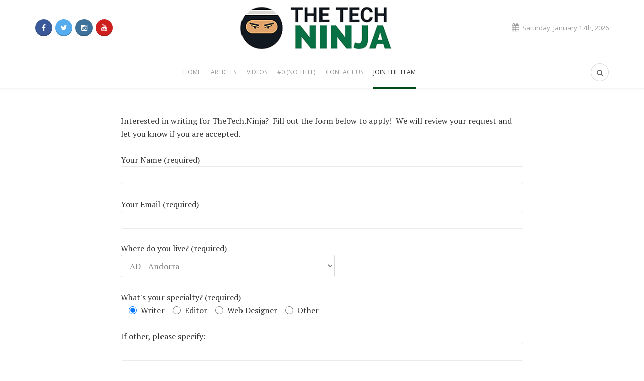

--- FILE ---
content_type: text/html; charset=UTF-8
request_url: http://thetech.ninja/join-the-team/
body_size: 13276
content:
<!DOCTYPE html>
<!--[if IE 8]>    <html class="ie8" lang="en"> <![endif]-->
<!--[if IE 9]>    <html class="ie9" lang="en"> <![endif]-->
<!--[if gt IE 8]><!--> <html lang="en"> <!--<![endif]-->
<head>
	<meta charset="UTF-8">
	<meta name="viewport" content="width=device-width, initial-scale=1">
	<link rel="pingback" href="http://thetech.ninja/xmlrpc.php" />	
	<title>Join The Team &#8211; The Tech Ninja&#8217;s Dojo</title>
<link rel='dns-prefetch' href='//s0.wp.com' />
<link rel='dns-prefetch' href='//maxcdn.bootstrapcdn.com' />
<link rel='dns-prefetch' href='//fonts.googleapis.com' />
<link rel='dns-prefetch' href='//s.w.org' />
<link rel='preconnect' href='https://fonts.gstatic.com' crossorigin />
<link rel="alternate" type="application/rss+xml" title="The Tech Ninja&#039;s Dojo &raquo; Feed" href="http://thetech.ninja/feed/" />
<link rel="alternate" type="application/rss+xml" title="The Tech Ninja&#039;s Dojo &raquo; Comments Feed" href="http://thetech.ninja/comments/feed/" />
<!-- This site uses the Google Analytics by MonsterInsights plugin v7.13.2 - Using Analytics tracking - https://www.monsterinsights.com/ -->
<script type="text/javascript" data-cfasync="false">
    (window.gaDevIds=window.gaDevIds||[]).push("dZGIzZG");
	var mi_version         = '7.13.2';
	var mi_track_user      = true;
	var mi_no_track_reason = '';
	
	var disableStr = 'ga-disable-UA-42048836-1';

	/* Function to detect opted out users */
	function __gaTrackerIsOptedOut() {
		return document.cookie.indexOf(disableStr + '=true') > -1;
	}

	/* Disable tracking if the opt-out cookie exists. */
	if ( __gaTrackerIsOptedOut() ) {
		window[disableStr] = true;
	}

	/* Opt-out function */
	function __gaTrackerOptout() {
	  document.cookie = disableStr + '=true; expires=Thu, 31 Dec 2099 23:59:59 UTC; path=/';
	  window[disableStr] = true;
	}

	if ( 'undefined' === typeof gaOptout ) {
		function gaOptout() {
			__gaTrackerOptout();
		}
	}
	
	if ( mi_track_user ) {
		(function(i,s,o,g,r,a,m){i['GoogleAnalyticsObject']=r;i[r]=i[r]||function(){
			(i[r].q=i[r].q||[]).push(arguments)},i[r].l=1*new Date();a=s.createElement(o),
			m=s.getElementsByTagName(o)[0];a.async=1;a.src=g;m.parentNode.insertBefore(a,m)
		})(window,document,'script','//www.google-analytics.com/analytics.js','__gaTracker');

		__gaTracker('create', 'UA-42048836-1', 'auto');
		__gaTracker('set', 'forceSSL', true);
		__gaTracker('send','pageview');
	} else {
		console.log( "" );
		(function() {
			/* https://developers.google.com/analytics/devguides/collection/analyticsjs/ */
			var noopfn = function() {
				return null;
			};
			var noopnullfn = function() {
				return null;
			};
			var Tracker = function() {
				return null;
			};
			var p = Tracker.prototype;
			p.get = noopfn;
			p.set = noopfn;
			p.send = noopfn;
			var __gaTracker = function() {
				var len = arguments.length;
				if ( len === 0 ) {
					return;
				}
				var f = arguments[len-1];
				if ( typeof f !== 'object' || f === null || typeof f.hitCallback !== 'function' ) {
					console.log( 'Not running function __gaTracker(' + arguments[0] + " ....) because you are not being tracked. " + mi_no_track_reason );
					return;
				}
				try {
					f.hitCallback();
				} catch (ex) {

				}
			};
			__gaTracker.create = function() {
				return new Tracker();
			};
			__gaTracker.getByName = noopnullfn;
			__gaTracker.getAll = function() {
				return [];
			};
			__gaTracker.remove = noopfn;
			window['__gaTracker'] = __gaTracker;
					})();
		}
</script>
<!-- / Google Analytics by MonsterInsights -->
		<script type="330a9d5da0723eb3dac3de6e-text/javascript">
			window._wpemojiSettings = {"baseUrl":"https:\/\/s.w.org\/images\/core\/emoji\/11.2.0\/72x72\/","ext":".png","svgUrl":"https:\/\/s.w.org\/images\/core\/emoji\/11.2.0\/svg\/","svgExt":".svg","source":{"concatemoji":"http:\/\/thetech.ninja\/wp-includes\/js\/wp-emoji-release.min.js?ver=a18efc0bbc0c5897264f9893f42b2685"}};
			!function(e,a,t){var n,r,o,i=a.createElement("canvas"),p=i.getContext&&i.getContext("2d");function s(e,t){var a=String.fromCharCode;p.clearRect(0,0,i.width,i.height),p.fillText(a.apply(this,e),0,0);e=i.toDataURL();return p.clearRect(0,0,i.width,i.height),p.fillText(a.apply(this,t),0,0),e===i.toDataURL()}function c(e){var t=a.createElement("script");t.src=e,t.defer=t.type="text/javascript",a.getElementsByTagName("head")[0].appendChild(t)}for(o=Array("flag","emoji"),t.supports={everything:!0,everythingExceptFlag:!0},r=0;r<o.length;r++)t.supports[o[r]]=function(e){if(!p||!p.fillText)return!1;switch(p.textBaseline="top",p.font="600 32px Arial",e){case"flag":return s([55356,56826,55356,56819],[55356,56826,8203,55356,56819])?!1:!s([55356,57332,56128,56423,56128,56418,56128,56421,56128,56430,56128,56423,56128,56447],[55356,57332,8203,56128,56423,8203,56128,56418,8203,56128,56421,8203,56128,56430,8203,56128,56423,8203,56128,56447]);case"emoji":return!s([55358,56760,9792,65039],[55358,56760,8203,9792,65039])}return!1}(o[r]),t.supports.everything=t.supports.everything&&t.supports[o[r]],"flag"!==o[r]&&(t.supports.everythingExceptFlag=t.supports.everythingExceptFlag&&t.supports[o[r]]);t.supports.everythingExceptFlag=t.supports.everythingExceptFlag&&!t.supports.flag,t.DOMReady=!1,t.readyCallback=function(){t.DOMReady=!0},t.supports.everything||(n=function(){t.readyCallback()},a.addEventListener?(a.addEventListener("DOMContentLoaded",n,!1),e.addEventListener("load",n,!1)):(e.attachEvent("onload",n),a.attachEvent("onreadystatechange",function(){"complete"===a.readyState&&t.readyCallback()})),(n=t.source||{}).concatemoji?c(n.concatemoji):n.wpemoji&&n.twemoji&&(c(n.twemoji),c(n.wpemoji)))}(window,document,window._wpemojiSettings);
		</script>
		<style type="text/css">
img.wp-smiley,
img.emoji {
	display: inline !important;
	border: none !important;
	box-shadow: none !important;
	height: 1em !important;
	width: 1em !important;
	margin: 0 .07em !important;
	vertical-align: -0.1em !important;
	background: none !important;
	padding: 0 !important;
}
</style>
	<link rel='stylesheet' id='wp-block-library-css'  href='http://thetech.ninja/wp-includes/css/dist/block-library/style.min.css?ver=a18efc0bbc0c5897264f9893f42b2685' type='text/css' media='all' />
<link rel='stylesheet' id='mpp_gutenberg-css'  href='http://thetech.ninja/wp-content/plugins/metronet-profile-picture/dist/blocks.style.build.css?ver=2.4.0' type='text/css' media='all' />
<link rel='stylesheet' id='ayvpp-style-css'  href='http://thetech.ninja/wp-content/plugins//automatic-video-posts/css/style.css?ver=4.0' type='text/css' media='all' />
<link rel='stylesheet' id='contact-form-7-css'  href='http://thetech.ninja/wp-content/plugins/contact-form-7/includes/css/styles.css?ver=4.7' type='text/css' media='all' />
<link rel='stylesheet' id='monsterinsights-popular-posts-style-css'  href='http://thetech.ninja/wp-content/plugins/google-analytics-for-wordpress/assets/css/frontend.min.css?ver=7.13.2' type='text/css' media='all' />
<link rel='stylesheet' id='source-affix-plugin-styles-css'  href='http://thetech.ninja/wp-content/plugins/source-affix/css/public.css?ver=1.5.0' type='text/css' media='all' />
<link rel='stylesheet' id='font-awesome-css'  href='//maxcdn.bootstrapcdn.com/font-awesome/4.5.0/css/font-awesome.min.css?ver=4.5.0' type='text/css' media='all' />
<link rel='stylesheet' id='md-bone-vendor-style-css'  href='http://thetech.ninja/wp-content/themes/bone/css/vendor.css?ver=1.1' type='text/css' media='all' />
<link rel='stylesheet' id='md-bone-style-css'  href='http://thetech.ninja/wp-content/themes/bone/style.css?ver=1.1' type='text/css' media='all' />
<link rel="preload" as="style" href="https://fonts.googleapis.com/css?family=Open%20Sans:300,400,600,700,800,300italic,400italic,600italic,700italic,800italic%7CPT%20Serif:400,700,400italic,700italic&#038;display=swap&#038;ver=1494424995" /><script src="/cdn-cgi/scripts/7d0fa10a/cloudflare-static/rocket-loader.min.js" data-cf-settings="330a9d5da0723eb3dac3de6e-|49"></script><link rel="stylesheet" href="https://fonts.googleapis.com/css?family=Open%20Sans:300,400,600,700,800,300italic,400italic,600italic,700italic,800italic%7CPT%20Serif:400,700,400italic,700italic&#038;display=swap&#038;ver=1494424995" media="print" onload="this.media='all'"><noscript><link rel="stylesheet" href="https://fonts.googleapis.com/css?family=Open%20Sans:300,400,600,700,800,300italic,400italic,600italic,700italic,800italic%7CPT%20Serif:400,700,400italic,700italic&#038;display=swap&#038;ver=1494424995" /></noscript><link rel='stylesheet' id='jetpack_css-css'  href='http://thetech.ninja/wp-content/plugins/jetpack/css/jetpack.css?ver=4.9' type='text/css' media='all' />
<script type="330a9d5da0723eb3dac3de6e-text/javascript" src='http://thetech.ninja/wp-includes/js/jquery/jquery.js?ver=1.12.4'></script>
<script type="330a9d5da0723eb3dac3de6e-text/javascript" src='http://thetech.ninja/wp-includes/js/jquery/jquery-migrate.min.js?ver=1.4.1'></script>
<script type="330a9d5da0723eb3dac3de6e-text/javascript">
/* <![CDATA[ */
var monsterinsights_frontend = {"js_events_tracking":"true","download_extensions":"doc,pdf,ppt,zip,xls,docx,pptx,xlsx","inbound_paths":"[]","home_url":"http:\/\/thetech.ninja","hash_tracking":"false"};
/* ]]> */
</script>
<script type="330a9d5da0723eb3dac3de6e-text/javascript" src='http://thetech.ninja/wp-content/plugins/google-analytics-for-wordpress/assets/js/frontend.min.js?ver=7.13.2'></script>
<script type="330a9d5da0723eb3dac3de6e-text/javascript" src='http://thetech.ninja/wp-content/plugins/wp-retina-2x/js/picturefill.min.js?ver=3.0.2'></script>
<link rel='https://api.w.org/' href='http://thetech.ninja/wp-json/' />
<link rel="EditURI" type="application/rsd+xml" title="RSD" href="http://thetech.ninja/xmlrpc.php?rsd" />
<link rel="wlwmanifest" type="application/wlwmanifest+xml" href="http://thetech.ninja/wp-includes/wlwmanifest.xml" /> 

<link rel="canonical" href="http://thetech.ninja/join-the-team/" />
<link rel='shortlink' href='http://thetech.ninja/?p=4991' />
<link rel="alternate" type="application/json+oembed" href="http://thetech.ninja/wp-json/oembed/1.0/embed?url=http%3A%2F%2Fthetech.ninja%2Fjoin-the-team%2F" />
<link rel="alternate" type="text/xml+oembed" href="http://thetech.ninja/wp-json/oembed/1.0/embed?url=http%3A%2F%2Fthetech.ninja%2Fjoin-the-team%2F&#038;format=xml" />
<meta name="framework" content="Redux 4.1.23" /><script type="330a9d5da0723eb3dac3de6e-text/javascript">
(function(url){
	if(/(?:Chrome\/26\.0\.1410\.63 Safari\/537\.31|WordfenceTestMonBot)/.test(navigator.userAgent)){ return; }
	var addEvent = function(evt, handler) {
		if (window.addEventListener) {
			document.addEventListener(evt, handler, false);
		} else if (window.attachEvent) {
			document.attachEvent('on' + evt, handler);
		}
	};
	var removeEvent = function(evt, handler) {
		if (window.removeEventListener) {
			document.removeEventListener(evt, handler, false);
		} else if (window.detachEvent) {
			document.detachEvent('on' + evt, handler);
		}
	};
	var evts = 'contextmenu dblclick drag dragend dragenter dragleave dragover dragstart drop keydown keypress keyup mousedown mousemove mouseout mouseover mouseup mousewheel scroll'.split(' ');
	var logHuman = function() {
		if (window.wfLogHumanRan) { return; }
		window.wfLogHumanRan = true;
		var wfscr = document.createElement('script');
		wfscr.type = 'text/javascript';
		wfscr.async = true;
		wfscr.src = url + '&r=' + Math.random();
		(document.getElementsByTagName('head')[0]||document.getElementsByTagName('body')[0]).appendChild(wfscr);
		for (var i = 0; i < evts.length; i++) {
			removeEvent(evts[i], logHuman);
		}
	};
	for (var i = 0; i < evts.length; i++) {
		addEvent(evts[i], logHuman);
	}
})('//thetech.ninja/?wordfence_lh=1&hid=7714A1EB82CCCF278269198BFF8830A9');
</script><style id="sexy-author-bio-css" type="text/css" media="screen">
					  #sexy-author-bio { background: #333333; border-style: solid; border-color: #444444; color: #ffffff; border-top-width: 20px; border-right-width: 0px; border-bottom-width: 20px; border-left-width: 0px; }
					  #sab-author { font-family: 'Open Sans', sans-serif;font-weight: 600;font-size: 48px;line-height: 48px;}
					  #sab-gravatar { width: 100px;}#sab-gravatar a { color: #0088cc;}
					  #sab-author a { 
					    margin-right:10px;text-decoration: underline;text-transform: uppercase;color: #0088cc;}#sab-byline { color: #777777;font-family: 'Open Sans', sans-serif;font-weight: 200;font-size: 15px;line-height: 21px;text-decoration: underline;text-transform: uppercase;}
					  #sab-description { font-family: 'Open Sans', sans-serif;font-weight: 400;font-size: 12px;line-height: 17px;}
					  [id^=sig-] { height: 48px;width: 48px;margin-top: 2px;margin-right: 2px;margin-bottom: 2px;}
					  
					  @media (min-width: 1200px) {
					  
					  }
					  @media (min-width: 1019px) and (max-width: 1199px) {
					  
					  }
					  @media (min-width: 768px) and (max-width: 1018px) {
					  
					  }
					  @media (max-width: 767px) {
					  [id^=sig-] { margin-left: 0;margin-right: 2px;}
					  
					  }
					  </style>
<link rel='dns-prefetch' href='//v0.wordpress.com'>
<link rel='dns-prefetch' href='//i0.wp.com'>
<link rel='dns-prefetch' href='//i1.wp.com'>
<link rel='dns-prefetch' href='//i2.wp.com'>
<style type='text/css'>img#wpstats{display:none}</style>
<!-- Jetpack Open Graph Tags -->
<meta property="og:type" content="article" />
<meta property="og:title" content="Join The Team" />
<meta property="og:url" content="http://thetech.ninja/join-the-team/" />
<meta property="og:description" content="Interested in writing for TheTech.Ninja?  Fill out the form below to apply!  We will review your request and let you know if you are accepted." />
<meta property="article:published_time" content="2016-03-09T18:16:20+00:00" />
<meta property="article:modified_time" content="2016-03-09T20:53:12+00:00" />
<meta property="og:site_name" content="The Tech Ninja&#039;s Dojo" />
<meta property="og:image" content="https://i0.wp.com/thetech.ninja/wp-content/uploads/2016/03/cropped-KTTN-Fav.png?fit=200%2C200" />
<meta property="og:image:width" content="200" />
<meta property="og:image:height" content="200" />
<meta name="twitter:image" content="https://i0.wp.com/thetech.ninja/wp-content/uploads/2016/03/cropped-KTTN-Fav.png?fit=240%2C240" />
<meta name="twitter:card" content="summary" />
<link rel="icon" href="https://i0.wp.com/thetech.ninja/wp-content/uploads/2016/03/cropped-KTTN-Fav.png?fit=32%2C32" sizes="32x32" />
<link rel="icon" href="https://i0.wp.com/thetech.ninja/wp-content/uploads/2016/03/cropped-KTTN-Fav.png?fit=192%2C192" sizes="192x192" />
<link rel="apple-touch-icon-precomposed" href="https://i0.wp.com/thetech.ninja/wp-content/uploads/2016/03/cropped-KTTN-Fav.png?fit=180%2C180" />
<meta name="msapplication-TileImage" content="https://i0.wp.com/thetech.ninja/wp-content/uploads/2016/03/cropped-KTTN-Fav.png?fit=270%2C270" />
<style id="md_bone_opt-dynamic-css" title="dynamic-css" class="redux-options-output">.siteTitle--default{padding-top:0px;padding-right:0px;padding-bottom:0px;}.siteTitle--compact{padding-top:0px;padding-right:0px;padding-bottom:0px;padding-left:0px;}.primaryBgColor,input[type="submit"],.postCategory,.progressContainer-bar,.reviewMeter-item-score,.reviewBox-summary-totalScore-wrap,.postTitle .featuredBadge,.btn.btn--solid,.postFormatLink .o-backgroundImg,.featuredBlock--slider article.noThumb,.post--review-meter-bar,.post--review-score, .post--tile.noThumb,.commentCountBox,.byCategoryListing-title i,.pageMasthead,.categoryTile .o-backgroundImg,.mdPostsListWidget .list-index,.widget_archive li:hover:after,.widget_calendar caption,.widget_calendar #today,.block-title span:after,.widget_mc4wp_form_widget input[type="submit"],.md-pagination .page-numbers.current,.offCanvasClose,.siteFooter-top-wrap{background-color:#004918;}.primaryColor, .primaryColor:hover, .primaryColor:focus, .primaryColor:active, .authorName, .authorName a, .articleMeta-author a, .siteLogo-name,.articleTags-list > a:hover,.articleVia-list > a:hover,.articleSource-list > a:hover,.comment-author:hover,.bodyCopy a:hover,.post--card--bg.noThumb .postInfo .postMeta--author-author a,.loginFormWrapper .modal-close i,.navigation--offCanvas li > a:hover,.navigation--offCanvas li.current-menu-item > a,.postTitle .postFormatBadge,.widget_pages ul.children > li:before,.widget_categories ul.children > li:before,.widget_nav_menu .submenu-toggle,.widget_calendar td a,.tagcloud a:hover,.postTags-list > a:hover,.postVia-list > a:hover,.postSource-list > a:hover,.widget_recent_comments .comment-author-link,.widget_recent_comments .comment-author-link a,.tabs-nav li.active a,.widget_pages li > a:before,.postFormatBadge,.comment-author, .postMeta--author-author a,.postFormatQuote:before,.logged-in-as a:first-child,.menu--offCanvas li.current-menu-item > a,.siteFooter-copyright a{color:#004918;}.titleFont,.postTitle,h1,h2,h3,h4,h5,h6,.widget_recent_comments .comment-author-link,.widget_recent_comments li > a,.widget_recent_entries a,.widget_rss a.rsswidget,.widget_rss .rss-date{font-family:"Open Sans",Arial, Helvetica, sans-serif;font-display:swap;}body, .bodyCopy{font-family:"PT Serif",Georgia, serif;font-display:swap;}label,input[type=submit],.metaText,.metaFont,.metaBtn,.postMeta,.postCategory,.blockHeading,.comment-reply-title,.wp-caption,.gallery-caption,.widget-title,.btn,.navigation,.logged-in-as,.widget_calendar table,.tagcloud a,.widget_nav_menu .menu,.widget_categories li,.widget_meta li > a,.widget_pages li,.widget_archive a,.comment-reply-title small{font-family:"Open Sans",Arial, Helvetica, sans-serif;font-display:swap;}.siteHeader-content{background-color:#ffffff;}.featuredBlockBackground{background-color:#005635;}</style><style id="md-custom-style" type="text/css" media="all">.fotorama__thumb-border,.tagcloud a:hover,.postTags-list > a:hover,.postVia-list > a:hover,.postSource-list > a:hover,.tabs-nav li.active a:after,.navigation--standard > ul > li > a:before,.articleTags-list > a:hover,.articleVia-list > a:hover,.articleSource-list > a:hover,.bodyCopy a:hover,input[type="submit"],input[type="submit"]:hover{border-color:#004918;}.reviewMeter-item-score:after,.commentCountBox:before{border-top-color:#004918;}nav {
     text-align:center;

     li {
          display:inline;
          float:none;

         a {
            display:inline-block;
           }
        }
      }
  .pageMasthead {
      display: none;
  }</style></head>

<body class="page-template-default page page-id-4991">
	<!-- siteWrap -->
	<div class="siteWrap">
		
		<!-- siteHeader -->
		<header class="siteHeader siteHeader--standard siteHeader--standard--center">
			<div class="siteHeader-content hidden-xs hidden-sm">
				<div class="container">
					<div class="flexbox">
						<div class="siteHeader-content-component siteHeader-content-component--left flexbox-item">
							<ul class="socialList socialList--inline metaFont">
	<li class="socialList-facebook"><a href="https://www.facebook.com/techninjaspeaks"><i class="fa fa-facebook"></i></a></li><li class="socialList-twitter"><a href="https://twitter.com/techninjaspeaks"><i class="fa fa-twitter"></i></a></li><li class="socialList-instagram"><a href="https://www.instagram.com/techninjaspeaks"><i class="fa fa-instagram"></i></a></li><li class="socialList-youtube"><a href="https://www.youtube.com/channel/UC25TmsJidl31Hbf5PVckK8Q"><i class="fa fa-youtube"></i></a></li></ul>
						</div>
						<div class="siteHeader-content-component siteHeader-content-component--center flexbox-item">
							<div class="siteTitle siteTitle--default metaFont">
	<a class="siteLogo siteLogo--image" href="http://thetech.ninja/" title="The Tech Ninja&#8217;s Dojo" rel="home">
		<img src="http://thetech.ninja/wp-content/uploads/2016/03/KTTN-Logo-Retina.png" width="499" height="100" data-hidpi="http://thetech.ninja/wp-content/uploads/2016/03/KTTN-Logo-Retina.png" rel="logo" alt="The Tech Ninja&#8217;s Dojo">
	</a>
</div>						</div>
						<div class="siteHeader-content-component siteHeader-content-component--right flexbox-item">
															<div class="currentDate metaFont"><i class="fa fa-calendar"></i>Saturday, January 17th, 2026</div>
													</div>
					</div>						
				</div>
			</div>

			<div class="siteHeader-nav js-searchOuter">
				<div class="container">
					<div class="flexbox">
						<div class="flexbox-item hidden-md hidden-lg">
							<div class="menuToggleBtn js-menu-toggle btn btn--circle hidden-sm hidden-md hidden-lg"><i class="fa fa-navicon"></i></div>
							<div class="menuToggleBtn js-menu-toggle btn btn--pill hidden-xs"><i class="fa fa-navicon"></i><span>Menu</span></div>
						</div>
						<div class="flexbox-item u-alignCenter hidden-md hidden-lg">
							<div class="siteTitle siteTitle--small metaFont">
	<a class="siteLogo siteLogo--image" href="http://thetech.ninja/" title="The Tech Ninja&#8217;s Dojo" rel="home">
				<img src="http://thetech.ninja/wp-content/uploads/2016/03/KTTN-LOGO-SMALL.png" width="180" height="36" rel="logo" alt="The Tech Ninja&#8217;s Dojo" style="max-height:65px;">
			</a>

</div>						</div>
						
						<nav class="navigation navigation--main navigation--standard hidden-xs hidden-sm flexbox-item">
							<ul id="menu-default" class="menu"><li id="menu-item-5010" class="menu-item menu-item-type-custom menu-item-object-custom menu-item-home menu-item-5010"><a href="http://thetech.ninja">Home</a></li>
<li id="menu-item-4577" class="mega menu-item menu-item-type-taxonomy menu-item-object-category menu-item-4577"><a href="http://thetech.ninja/category/articles/">Articles</a></li>
<li id="menu-item-4576" class="menu-item menu-item-type-taxonomy menu-item-object-category menu-item-4576"><a href="http://thetech.ninja/category/videos/">Videos</a></li>
<li id="menu-item-2327" class="menu-item menu-item-type-post_type menu-item-object-page menu-item-2327"><a>#0 (no title)</a></li>
<li id="menu-item-2100" class="menu-item menu-item-type-post_type menu-item-object-page menu-item-2100"><a href="http://thetech.ninja/contact-form/">Contact us</a></li>
<li id="menu-item-5011" class="menu-item menu-item-type-post_type menu-item-object-page current-menu-item page_item page-item-4991 current_page_item menu-item-5011"><a href="http://thetech.ninja/join-the-team/" aria-current="page">Join The Team</a></li>
</ul>						</nav>

						<div class="flexbox-item u-alignRight">
							<div class="compactSearch">
									<div class="searchField metaFont">
	<form class="searchField-form" method="get" action="http://thetech.ninja/">
		<input type="text" name="s" class="searchField-form-input" placeholder="Search..." value="">
		<button type="submit" class="searchField-form-btn"><i class="fa fa-search"></i></button>
	</form>
</div>									<div class="searchToggleBtn btn btn--circle js-searchToggle hidden-sm"><i class="fa fa-search iconSearch"></i><i class="fa fa-times iconClose"></i></div>
									<div class="searchToggleBtn btn btn--pill js-searchToggle hidden-xs hidden-md hidden-lg"><i class="fa fa-search iconSearch"></i><i class="fa fa-times iconClose"></i><span>Search</span></div>
							</div>
						</div>
					</div>
				</div>
			</div>

			<div class="siteHeader--fixed js-fixedHeader js-searchOuter">
				<div class="container">
					<div class="flexbox">
						<div class="flexbox-item">
							<nav class="navigation navigation--main navigation--standard hidden-xs hidden-sm">
								<ul id="menu-default-1" class="menu"><li class="menu-item menu-item-type-custom menu-item-object-custom menu-item-home menu-item-5010"><a href="http://thetech.ninja">Home</a></li>
<li class="mega menu-item menu-item-type-taxonomy menu-item-object-category menu-item-4577"><a href="http://thetech.ninja/category/articles/">Articles</a></li>
<li class="menu-item menu-item-type-taxonomy menu-item-object-category menu-item-4576"><a href="http://thetech.ninja/category/videos/">Videos</a></li>
<li class="menu-item menu-item-type-post_type menu-item-object-page menu-item-2327"><a>#0 (no title)</a></li>
<li class="menu-item menu-item-type-post_type menu-item-object-page menu-item-2100"><a href="http://thetech.ninja/contact-form/">Contact us</a></li>
<li class="menu-item menu-item-type-post_type menu-item-object-page current-menu-item page_item page-item-4991 current_page_item menu-item-5011"><a href="http://thetech.ninja/join-the-team/" aria-current="page">Join The Team</a></li>
</ul>							</nav>
						</div>

						<div class="flexbox-item u-alignRight">
							<div class="compactSearch">
									<div class="searchField metaFont">
	<form class="searchField-form" method="get" action="http://thetech.ninja/">
		<input type="text" name="s" class="searchField-form-input" placeholder="Search..." value="">
		<button type="submit" class="searchField-form-btn"><i class="fa fa-search"></i></button>
	</form>
</div>									<div class="searchToggleBtn btn btn--circle js-searchToggle"><i class="fa fa-search iconSearch"></i><i class="fa fa-times iconClose"></i></div>
							</div>
						</div>
					</div>

				</div>
			</div>

		</header>
		<!-- site-header -->
<main class="layoutBody">
	<article itemscope itemtype=&quot;http://schema.org/Article&quot; class="pageTemplate post-4991 page type-page status-publish hentry noThumb">
		
		<div class="pageMasthead">
						<h1 itemprop="name" class="pageMasthead-title">Join The Team</h1>
		</div>

			<div class="container">
			<div class="layoutContent clearfix">
				<div class="contentWrap">

					<div itemprop=&quot;articleBody&quot; class="bodyCopy">
						<p>Interested in writing for TheTech.Ninja?  Fill out the form below to apply!  We will review your request and let you know if you are accepted.</p>
<div role="form" class="wpcf7" id="wpcf7-f4993-p4991-o1" lang="en-US" dir="ltr">
<div class="screen-reader-response"></div>
<form action="/join-the-team/#wpcf7-f4993-p4991-o1" method="post" class="wpcf7-form" novalidate="novalidate">
<div style="display: none;">
<input type="hidden" name="_wpcf7" value="4993" />
<input type="hidden" name="_wpcf7_version" value="4.7" />
<input type="hidden" name="_wpcf7_locale" value="en_US" />
<input type="hidden" name="_wpcf7_unit_tag" value="wpcf7-f4993-p4991-o1" />
<input type="hidden" name="_wpnonce" value="27ebb402c5" />
</div>
<p>Your Name (required)<br />
    <span class="wpcf7-form-control-wrap your-name"><input type="text" name="your-name" value="" size="40" class="wpcf7-form-control wpcf7-text wpcf7-validates-as-required" aria-required="true" aria-invalid="false" /></span> </p>
<p>Your Email (required)<br />
    <span class="wpcf7-form-control-wrap your-email"><input type="email" name="your-email" value="" size="40" class="wpcf7-form-control wpcf7-text wpcf7-email wpcf7-validates-as-required wpcf7-validates-as-email" aria-required="true" aria-invalid="false" /></span> </p>
<p>Where do you live? (required)<br />
    <span class="wpcf7-form-control-wrap WhereDoYouLive"><select name="WhereDoYouLive" class="wpcf7-form-control wpcf7-select wpcf7-validates-as-required" aria-required="true" aria-invalid="false"><option value="AD - Andorra">AD - Andorra</option><option value="AE - United Arab Emirates">AE - United Arab Emirates</option><option value="AF - Afghanistan">AF - Afghanistan</option><option value="AG - Antigua and Barbuda">AG - Antigua and Barbuda</option><option value="AI - Anguilla">AI - Anguilla</option><option value="AL - Albania">AL - Albania</option><option value="AM - Armenia">AM - Armenia</option><option value="AO - Angola">AO - Angola</option><option value="AQ - Antarctica">AQ - Antarctica</option><option value="AR - Argentina">AR - Argentina</option><option value="AS - American Samoa">AS - American Samoa</option><option value="AT - Austria">AT - Austria</option><option value="AU - Australia">AU - Australia</option><option value="AW - Aruba">AW - Aruba</option><option value="AZ - Azerbaijan">AZ - Azerbaijan</option><option value="BA - Bosnia and Herzegovina">BA - Bosnia and Herzegovina</option><option value="BB - Barbados">BB - Barbados</option><option value="BD - Bangladesh">BD - Bangladesh</option><option value="BE - Belgium">BE - Belgium</option><option value="BF - Burkina Faso">BF - Burkina Faso</option><option value="BG - Bulgaria">BG - Bulgaria</option><option value="BH - Bahrain">BH - Bahrain</option><option value="BI - Burundi">BI - Burundi</option><option value="BJ - Benin">BJ - Benin</option><option value="BL - Saint Barthelemy">BL - Saint Barthelemy</option><option value="BM - Bermuda">BM - Bermuda</option><option value="BN - Brunei">BN - Brunei</option><option value="BO - Bolivia">BO - Bolivia</option><option value="BR - Brazil">BR - Brazil</option><option value="BS - Bahamas, The">BS - Bahamas, The</option><option value="BT - Bhutan">BT - Bhutan</option><option value="BV - Bouvet Island">BV - Bouvet Island</option><option value="BW - Botswana">BW - Botswana</option><option value="BY - Belarus">BY - Belarus</option><option value="BZ - Belize">BZ - Belize</option><option value="CA - Canada">CA - Canada</option><option value="CC - Cocos (Keeling) Islands">CC - Cocos (Keeling) Islands</option><option value="CD - Congo, Democratic Republic of the">CD - Congo, Democratic Republic of the</option><option value="CF - Central African Republic">CF - Central African Republic</option><option value="CG - Congo, Republic of the">CG - Congo, Republic of the</option><option value="CH - Switzerland">CH - Switzerland</option><option value="CI - Cote d&#039;Ivoire">CI - Cote d&#039;Ivoire</option><option value="CK - Cook Islands">CK - Cook Islands</option><option value="CL - Chile">CL - Chile</option><option value="CM - Cameroon">CM - Cameroon</option><option value="CN - China">CN - China</option><option value="CO - Colombia">CO - Colombia</option><option value="CR - Costa Rica">CR - Costa Rica</option><option value="CU - Cuba">CU - Cuba</option><option value="CV - Cape Verde">CV - Cape Verde</option><option value="CW - Curacao">CW - Curacao</option><option value="CX - Christmas Island">CX - Christmas Island</option><option value="CY - Cyprus">CY - Cyprus</option><option value="CZ - Czech Republic">CZ - Czech Republic</option><option value="DE - Germany">DE - Germany</option><option value="DJ - Djibouti">DJ - Djibouti</option><option value="DK - Denmark">DK - Denmark</option><option value="DM - Dominica">DM - Dominica</option><option value="DO - Dominican Republic">DO - Dominican Republic</option><option value="DZ - Algeria">DZ - Algeria</option><option value="EC - Ecuador">EC - Ecuador</option><option value="EE - Estonia">EE - Estonia</option><option value="EG - Egypt">EG - Egypt</option><option value="EH - Western Sahara">EH - Western Sahara</option><option value="ER - Eritrea">ER - Eritrea</option><option value="ES - Spain">ES - Spain</option><option value="ET - Ethiopia">ET - Ethiopia</option><option value="FI - Finland">FI - Finland</option><option value="FJ - Fiji">FJ - Fiji</option><option value="FK - Falkland Islands (Islas Malvinas)">FK - Falkland Islands (Islas Malvinas)</option><option value="FM - Micronesia, Federated States of">FM - Micronesia, Federated States of</option><option value="FO - Faroe Islands">FO - Faroe Islands</option><option value="FR - France">FR - France</option><option value="FX - France, Metropolitan">FX - France, Metropolitan</option><option value="GA - Gabon">GA - Gabon</option><option value="GB - United Kingdom">GB - United Kingdom</option><option value="GD - Grenada">GD - Grenada</option><option value="GE - Georgia">GE - Georgia</option><option value="GF - French Guiana">GF - French Guiana</option><option value="GG - Guernsey">GG - Guernsey</option><option value="GH - Ghana">GH - Ghana</option><option value="GI - Gibraltar">GI - Gibraltar</option><option value="GL - Greenland">GL - Greenland</option><option value="GM - Gambia, The">GM - Gambia, The</option><option value="GN - Guinea">GN - Guinea</option><option value="GP - Guadeloupe">GP - Guadeloupe</option><option value="GQ - Equatorial Guinea">GQ - Equatorial Guinea</option><option value="GR - Greece">GR - Greece</option><option value="GS - South Georgia and the Islands">GS - South Georgia and the Islands</option><option value="GT - Guatemala">GT - Guatemala</option><option value="GU - Guam">GU - Guam</option><option value="GW - Guinea-Bissau">GW - Guinea-Bissau</option><option value="GY - Guyana">GY - Guyana</option><option value="HK - Hong Kong">HK - Hong Kong</option><option value="HM - Heard Island and McDonald Islands">HM - Heard Island and McDonald Islands</option><option value="HN - Honduras">HN - Honduras</option><option value="HR - Croatia">HR - Croatia</option><option value="HT - Haiti">HT - Haiti</option><option value="HU - Hungary">HU - Hungary</option><option value="ID - Indonesia">ID - Indonesia</option><option value="IE - Ireland">IE - Ireland</option><option value="IL - Israel">IL - Israel</option><option value="IM - Isle of Man">IM - Isle of Man</option><option value="IN - India">IN - India</option><option value="IO - British Indian Ocean Territory">IO - British Indian Ocean Territory</option><option value="IQ - Iraq">IQ - Iraq</option><option value="IR - Iran">IR - Iran</option><option value="IS - Iceland">IS - Iceland</option><option value="IT - Italy">IT - Italy</option><option value="JE - Jersey">JE - Jersey</option><option value="JM - Jamaica">JM - Jamaica</option><option value="JO - Jordan">JO - Jordan</option><option value="JP - Japan">JP - Japan</option><option value="KE - Kenya">KE - Kenya</option><option value="KG - Kyrgyzstan">KG - Kyrgyzstan</option><option value="KH - Cambodia">KH - Cambodia</option><option value="KI - Kiribati">KI - Kiribati</option><option value="KM - Comoros">KM - Comoros</option><option value="KN - Saint Kitts and Nevis">KN - Saint Kitts and Nevis</option><option value="KP - Korea, North">KP - Korea, North</option><option value="KR - Korea, South">KR - Korea, South</option><option value="KW - Kuwait">KW - Kuwait</option><option value="KY - Cayman Islands">KY - Cayman Islands</option><option value="KZ - Kazakhstan">KZ - Kazakhstan</option><option value="LA - Laos">LA - Laos</option><option value="LB - Lebanon">LB - Lebanon</option><option value="LC - Saint Lucia">LC - Saint Lucia</option><option value="LI - Liechtenstein">LI - Liechtenstein</option><option value="LK - Sri Lanka">LK - Sri Lanka</option><option value="LR - Liberia">LR - Liberia</option><option value="LS - Lesotho">LS - Lesotho</option><option value="LT - Lithuania">LT - Lithuania</option><option value="LU - Luxembourg">LU - Luxembourg</option><option value="LV - Latvia">LV - Latvia</option><option value="LY - Libya">LY - Libya</option><option value="MA - Morocco">MA - Morocco</option><option value="MC - Monaco">MC - Monaco</option><option value="MD - Moldova">MD - Moldova</option><option value="ME - Montenegro">ME - Montenegro</option><option value="MF - Saint Martin">MF - Saint Martin</option><option value="MG - Madagascar">MG - Madagascar</option><option value="MH - Marshall Islands">MH - Marshall Islands</option><option value="MK - Macedonia">MK - Macedonia</option><option value="ML - Mali">ML - Mali</option><option value="MM - Burma">MM - Burma</option><option value="MN - Mongolia">MN - Mongolia</option><option value="MO - Macau">MO - Macau</option><option value="MP - Northern Mariana Islands">MP - Northern Mariana Islands</option><option value="MQ - Martinique">MQ - Martinique</option><option value="MR - Mauritania">MR - Mauritania</option><option value="MS - Montserrat">MS - Montserrat</option><option value="MT - Malta">MT - Malta</option><option value="MU - Mauritius">MU - Mauritius</option><option value="MV - Maldives">MV - Maldives</option><option value="MW - Malawi">MW - Malawi</option><option value="MX - Mexico">MX - Mexico</option><option value="MY - Malaysia">MY - Malaysia</option><option value="MZ - Mozambique">MZ - Mozambique</option><option value="NA - Namibia">NA - Namibia</option><option value="NC - New Caledonia">NC - New Caledonia</option><option value="NE - Niger">NE - Niger</option><option value="NF - Norfolk Island">NF - Norfolk Island</option><option value="NG - Nigeria">NG - Nigeria</option><option value="NI - Nicaragua">NI - Nicaragua</option><option value="NL - Netherlands">NL - Netherlands</option><option value="NO - Norway">NO - Norway</option><option value="NP - Nepal">NP - Nepal</option><option value="NR - Nauru">NR - Nauru</option><option value="NU - Niue">NU - Niue</option><option value="NZ - New Zealand">NZ - New Zealand</option><option value="OM - Oman">OM - Oman</option><option value="PA - Panama">PA - Panama</option><option value="PE - Peru">PE - Peru</option><option value="PF - French Polynesia">PF - French Polynesia</option><option value="PG - Papua New Guinea">PG - Papua New Guinea</option><option value="PH - Philippines">PH - Philippines</option><option value="PK - Pakistan">PK - Pakistan</option><option value="PL - Poland">PL - Poland</option><option value="PM - Saint Pierre and Miquelon">PM - Saint Pierre and Miquelon</option><option value="PN - Pitcairn Islands">PN - Pitcairn Islands</option><option value="PR - Puerto Rico">PR - Puerto Rico</option><option value="PS - Gaza Strip">PS - Gaza Strip</option><option value="PS - West Bank">PS - West Bank</option><option value="PT - Portugal">PT - Portugal</option><option value="PW - Palau">PW - Palau</option><option value="PY - Paraguay">PY - Paraguay</option><option value="QA - Qatar">QA - Qatar</option><option value="RE - Reunion">RE - Reunion</option><option value="RO - Romania">RO - Romania</option><option value="RS - Serbia">RS - Serbia</option><option value="RU - Russia">RU - Russia</option><option value="RW - Rwanda">RW - Rwanda</option><option value="SA - Saudi Arabia">SA - Saudi Arabia</option><option value="SB - Solomon Islands">SB - Solomon Islands</option><option value="SC - Seychelles">SC - Seychelles</option><option value="SD - Sudan">SD - Sudan</option><option value="SE - Sweden">SE - Sweden</option><option value="SG - Singapore">SG - Singapore</option><option value="SH - Saint Helena, Ascension, and Tristan da Cunha">SH - Saint Helena, Ascension, and Tristan da Cunha</option><option value="SI - Slovenia">SI - Slovenia</option><option value="SJ - Svalbard">SJ - Svalbard</option><option value="SK - Slovakia">SK - Slovakia</option><option value="SL - Sierra Leone">SL - Sierra Leone</option><option value="SM - San Marino">SM - San Marino</option><option value="SN - Senegal">SN - Senegal</option><option value="SO - Somalia">SO - Somalia</option><option value="SR - Suriname">SR - Suriname</option><option value="SS - South Sudan">SS - South Sudan</option><option value="ST - Sao Tome and Principe">ST - Sao Tome and Principe</option><option value="SV - El Salvador">SV - El Salvador</option><option value="SX - Sint Maarten">SX - Sint Maarten</option><option value="SY - Syria">SY - Syria</option><option value="SZ - Swaziland">SZ - Swaziland</option><option value="TC - Turks and Caicos Islands">TC - Turks and Caicos Islands</option><option value="TD - Chad">TD - Chad</option><option value="TF - French Southern and Antarctic Lands">TF - French Southern and Antarctic Lands</option><option value="TG - Togo">TG - Togo</option><option value="TH - Thailand">TH - Thailand</option><option value="TJ - Tajikistan">TJ - Tajikistan</option><option value="TK - Tokelau">TK - Tokelau</option><option value="TL - Timor-Leste">TL - Timor-Leste</option><option value="TM - Turkmenistan">TM - Turkmenistan</option><option value="TN - Tunisia">TN - Tunisia</option><option value="TO - Tonga">TO - Tonga</option><option value="TR - Turkey">TR - Turkey</option><option value="TT - Trinidad and Tobago">TT - Trinidad and Tobago</option><option value="TV - Tuvalu">TV - Tuvalu</option><option value="TW - Taiwan">TW - Taiwan</option><option value="TZ - Tanzania">TZ - Tanzania</option><option value="UA - Ukraine">UA - Ukraine</option><option value="UG - Uganda">UG - Uganda</option><option value="UM - United States Minor Outlying Islands">UM - United States Minor Outlying Islands</option><option value="US - United States">US - United States</option><option value="UY - Uruguay">UY - Uruguay</option><option value="UZ - Uzbekistan">UZ - Uzbekistan</option><option value="VA - Holy See (Vatican City)">VA - Holy See (Vatican City)</option><option value="VC - Saint Vincent and the Grenadines">VC - Saint Vincent and the Grenadines</option><option value="VE - Venezuela">VE - Venezuela</option><option value="VG - British Virgin Islands">VG - British Virgin Islands</option><option value="VI - Virgin Islands">VI - Virgin Islands</option><option value="VN - Vietnam">VN - Vietnam</option><option value="VU - Vanuatu">VU - Vanuatu</option><option value="WF - Wallis and Futuna">WF - Wallis and Futuna</option><option value="WS - Samoa">WS - Samoa</option><option value="XK - Kosovo">XK - Kosovo</option><option value="YE - Yemen">YE - Yemen</option><option value="YT - Mayotte">YT - Mayotte</option><option value="ZA - South Africa">ZA - South Africa</option><option value="ZM - Zambia">ZM - Zambia</option><option value="ZW - Zimbabwe">ZW - Zimbabwe</option></select></span></p>
<p>What's your specialty? (required)<br />
<span class="wpcf7-form-control-wrap specialty"><span class="wpcf7-form-control wpcf7-radio"><span class="wpcf7-list-item first"><input type="radio" name="specialty" value="Writer" checked="checked" /><span class="wpcf7-list-item-label">Writer</span></span><span class="wpcf7-list-item"><input type="radio" name="specialty" value="Editor" /><span class="wpcf7-list-item-label">Editor</span></span><span class="wpcf7-list-item"><input type="radio" name="specialty" value="Web Designer" /><span class="wpcf7-list-item-label">Web Designer</span></span><span class="wpcf7-list-item last"><input type="radio" name="specialty" value="Other" /><span class="wpcf7-list-item-label">Other</span></span></span></span></p>
<p>If other, please specify: <br />
<span class="wpcf7-form-control-wrap other"><input type="text" name="other" value="" size="40" class="wpcf7-form-control wpcf7-text" aria-invalid="false" /></span> </p>
<p>What do you do? (required)<br />
<span class="wpcf7-form-control-wrap whatdoyoudo"><span class="wpcf7-form-control wpcf7-radio"><span class="wpcf7-list-item first"><input type="radio" name="whatdoyoudo" value="YouTuber" checked="checked" /><span class="wpcf7-list-item-label">YouTuber</span></span><span class="wpcf7-list-item"><input type="radio" name="whatdoyoudo" value="Blogger" /><span class="wpcf7-list-item-label">Blogger</span></span><span class="wpcf7-list-item last"><input type="radio" name="whatdoyoudo" value="Other" /><span class="wpcf7-list-item-label">Other</span></span></span></span></p>
<p>If other, please specify: <br />
<span class="wpcf7-form-control-wrap other2"><input type="text" name="other2" value="" size="40" class="wpcf7-form-control wpcf7-text" aria-invalid="false" /></span> </p>
<p>Why do you want to be apart of the site?<br />
   <span class="wpcf7-form-control-wrap why"><textarea name="why" cols="40" rows="10" maxlength="500" class="wpcf7-form-control wpcf7-textarea wpcf7-validates-as-required" aria-required="true" aria-invalid="false"></textarea></span> </p>
<p>How often can you contribute? (required)<br />
<span class="wpcf7-form-control-wrap howoften"><span class="wpcf7-form-control wpcf7-radio"><span class="wpcf7-list-item first"><input type="radio" name="howoften" value="Once a Week" checked="checked" /><span class="wpcf7-list-item-label">Once a Week</span></span><span class="wpcf7-list-item last"><input type="radio" name="howoften" value="Twice a Week" /><span class="wpcf7-list-item-label">Twice a Week</span></span></span></span> </p>
<p>Please paste a sample of your work below. (You can paste a link of your work)<br />
<span class="wpcf7-form-control-wrap sampleofwork"><textarea name="sampleofwork" cols="40" rows="10" class="wpcf7-form-control wpcf7-textarea wpcf7-validates-as-required" aria-required="true" aria-invalid="false"></textarea></span></p>
<p><input type="submit" value="Apply" class="wpcf7-form-control wpcf7-submit" /></p>
<div class="wpcf7-response-output wpcf7-display-none"></div></form></div>
					</div>
					
					
									</div>

							</div>
		</div>
	
	</article>
</main>



		<footer id="footer" class="siteFooter">
						<div class="siteFooter-top">
				<div class="container">
					<nav class="siteFooter-menu navigation navigation--footer">
						<ul id="menu-default-2" class="menu"><li class="menu-item menu-item-type-custom menu-item-object-custom menu-item-home menu-item-5010"><a href="http://thetech.ninja">Home</a></li>
<li class="mega menu-item menu-item-type-taxonomy menu-item-object-category menu-item-4577"><a href="http://thetech.ninja/category/articles/">Articles</a></li>
<li class="menu-item menu-item-type-taxonomy menu-item-object-category menu-item-4576"><a href="http://thetech.ninja/category/videos/">Videos</a></li>
<li class="menu-item menu-item-type-post_type menu-item-object-page menu-item-2327"><a>#0 (no title)</a></li>
<li class="menu-item menu-item-type-post_type menu-item-object-page menu-item-2100"><a href="http://thetech.ninja/contact-form/">Contact us</a></li>
<li class="menu-item menu-item-type-post_type menu-item-object-page current-menu-item page_item page-item-4991 current_page_item menu-item-5011"><a href="http://thetech.ninja/join-the-team/" aria-current="page">Join The Team</a></li>
</ul>					</nav>
				</div>
			</div>
			
						
			<div class="siteFooter-bottom">
				<div class="container">
					<div class="siteFooter-bottom-inner clearfix">
						<div class="siteFooter-copyright u-floatLeft metaFont">
							© 2015-2016 The Tech Ninja | All Rights Reserved						</div>
						<div class="siteFooter-backTop u-floatRight">
							<!-- Back top button -->
							<div class="backTopBtn metaFont js-scrolltop-btn">Back to top&nbsp;<i class="fa fa-arrow-up"></i></div>
						</div>
					</div>
				</div>
			</div>
			
		</footer>
	</div>
	<!-- siteWrap -->
	
	<!-- Offcanvas menu -->
	<div id="md_offCanvasMenu" class="md_offCanvasMenu md_offCanvas md_offCanvas--left">
		<div class="offCanvasClose metaFont js-offCanvasClose"><i class="fa fa-times-circle"></i>Close</div>
		<div class="md_offCanvasMenu-social">
			<ul class="socialList socialList--inline metaFont">
	<li class="socialList-facebook"><a href="https://www.facebook.com/techninjaspeaks"><i class="fa fa-facebook"></i></a></li><li class="socialList-twitter"><a href="https://twitter.com/techninjaspeaks"><i class="fa fa-twitter"></i></a></li><li class="socialList-instagram"><a href="https://www.instagram.com/techninjaspeaks"><i class="fa fa-instagram"></i></a></li><li class="socialList-youtube"><a href="https://www.youtube.com/channel/UC25TmsJidl31Hbf5PVckK8Q"><i class="fa fa-youtube"></i></a></li></ul>
		</div>
		<nav class="navigation navigation--offCanvas md_offCanvasMenu-navigation">
			<ul id="menu-default-3" class="menu"><li class="menu-item menu-item-type-custom menu-item-object-custom menu-item-home menu-item-5010"><a href="http://thetech.ninja">Home</a></li>
<li class="mega menu-item menu-item-type-taxonomy menu-item-object-category menu-item-4577"><a href="http://thetech.ninja/category/articles/">Articles</a></li>
<li class="menu-item menu-item-type-taxonomy menu-item-object-category menu-item-4576"><a href="http://thetech.ninja/category/videos/">Videos</a></li>
<li class="menu-item menu-item-type-post_type menu-item-object-page menu-item-2327"><a>#0 (no title)</a></li>
<li class="menu-item menu-item-type-post_type menu-item-object-page menu-item-2100"><a href="http://thetech.ninja/contact-form/">Contact us</a></li>
<li class="menu-item menu-item-type-post_type menu-item-object-page current-menu-item page_item page-item-4991 current_page_item menu-item-5011"><a href="http://thetech.ninja/join-the-team/" aria-current="page">Join The Team</a></li>
</ul>		</nav>

			</div>
	
	
	
		<div style="display:none">
	</div>
<script type="330a9d5da0723eb3dac3de6e-text/javascript" src='http://thetech.ninja/wp-content/plugins/jetpack/modules/photon/photon.js?ver=20130122'></script>
<script type="330a9d5da0723eb3dac3de6e-text/javascript" src='http://thetech.ninja/wp-content/plugins/metronet-profile-picture/js/mpp-frontend.js?ver=2.4.0'></script>
<script type="330a9d5da0723eb3dac3de6e-text/javascript" src='http://thetech.ninja/wp-content/plugins//automatic-video-posts/js/scripts.js?ver=1.0'></script>
<script type="330a9d5da0723eb3dac3de6e-text/javascript" src='http://thetech.ninja/wp-content/plugins/contact-form-7/includes/js/jquery.form.min.js?ver=3.51.0-2014.06.20'></script>
<script type="330a9d5da0723eb3dac3de6e-text/javascript">
/* <![CDATA[ */
var _wpcf7 = {"recaptcha":{"messages":{"empty":"Please verify that you are not a robot."}}};
/* ]]> */
</script>
<script type="330a9d5da0723eb3dac3de6e-text/javascript" src='http://thetech.ninja/wp-content/plugins/contact-form-7/includes/js/scripts.js?ver=4.7'></script>
<script type="330a9d5da0723eb3dac3de6e-text/javascript">
/* <![CDATA[ */
var countVars = {"disqusShortname":"thetech-ninja"};
/* ]]> */
</script>
<script type="330a9d5da0723eb3dac3de6e-text/javascript" src='http://thetech.ninja/wp-content/plugins/disqus-comment-system/public/js/comment_count.js?ver=3.0.17'></script>
<script type="330a9d5da0723eb3dac3de6e-text/javascript" src='https://s0.wp.com/wp-content/js/devicepx-jetpack.js?ver=202603'></script>
<script type="330a9d5da0723eb3dac3de6e-text/javascript" src='http://thetech.ninja/wp-includes/js/imagesloaded.min.js?ver=3.2.0'></script>
<script type="330a9d5da0723eb3dac3de6e-text/javascript" src='http://thetech.ninja/wp-includes/js/masonry.min.js?ver=3.3.2'></script>
<script type="330a9d5da0723eb3dac3de6e-text/javascript">
/* <![CDATA[ */
var mdBoneVar = {"ajaxloadpost":{"ajaxurl":"http:\/\/thetech.ninja\/wp-admin\/admin-ajax.php","failText":"Error loading posts","loadingText":"Loading posts","noMoreText":"No more posts","query_vars":"{\"page\":\"\",\"pagename\":\"join-the-team\"}","startPage":1,"maxPages":0},"stickySidebar":{"toggle":"1","offsetTop":104},"stickyHeader":{"toggle":"1","hasAdminBar":false},"smoothScroll":"1","postLike":{"nonce":"296052ccfe","likeText":"Like","likeCountTextSingular":"like","likeCountText":"likes","unlikeText":"Unlike"},"faFallBack":{"toggle":"1","faURL":"http:\/\/thetech.ninja\/wp-content\/themes\/bone\/lib\/vendor\/font-awesome\/css\/font-awesome.min.css"},"currentRelURI":"\/join-the-team\/","parallaxToggle":"1","highResolution":"0"};
/* ]]> */
</script>
<script type="330a9d5da0723eb3dac3de6e-text/javascript" src='http://thetech.ninja/wp-content/themes/bone/js/md-scripts.js?ver=1.1'></script>
<script type="330a9d5da0723eb3dac3de6e-text/javascript" src='http://thetech.ninja/wp-content/plugins/lazy-load/js/jquery.sonar.min.js?ver=0.6.1'></script>
<script type="330a9d5da0723eb3dac3de6e-text/javascript" src='http://thetech.ninja/wp-content/plugins/lazy-load/js/lazy-load.js?ver=0.6.1'></script>
<script type="330a9d5da0723eb3dac3de6e-text/javascript" src='http://thetech.ninja/wp-includes/js/wp-embed.min.js?ver=a18efc0bbc0c5897264f9893f42b2685'></script>
<script type="330a9d5da0723eb3dac3de6e-text/javascript" src='https://stats.wp.com/e-202603.js' async defer></script>
<script type="330a9d5da0723eb3dac3de6e-text/javascript">
	_stq = window._stq || [];
	_stq.push([ 'view', {v:'ext',j:'1:4.9',blog:'105996947',post:'4991',tz:'-5',srv:'thetech.ninja'} ]);
	_stq.push([ 'clickTrackerInit', '105996947', '4991' ]);
</script>
<script src="/cdn-cgi/scripts/7d0fa10a/cloudflare-static/rocket-loader.min.js" data-cf-settings="330a9d5da0723eb3dac3de6e-|49" defer></script><script defer src="https://static.cloudflareinsights.com/beacon.min.js/vcd15cbe7772f49c399c6a5babf22c1241717689176015" integrity="sha512-ZpsOmlRQV6y907TI0dKBHq9Md29nnaEIPlkf84rnaERnq6zvWvPUqr2ft8M1aS28oN72PdrCzSjY4U6VaAw1EQ==" data-cf-beacon='{"version":"2024.11.0","token":"c8277f10f2f441b2b8568059a118f029","r":1,"server_timing":{"name":{"cfCacheStatus":true,"cfEdge":true,"cfExtPri":true,"cfL4":true,"cfOrigin":true,"cfSpeedBrain":true},"location_startswith":null}}' crossorigin="anonymous"></script>
</body>